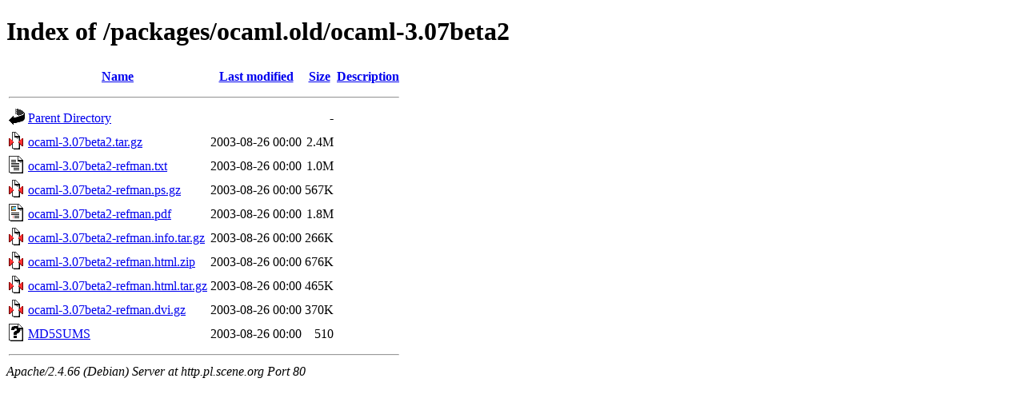

--- FILE ---
content_type: text/html;charset=UTF-8
request_url: http://http.pl.scene.org/packages/ocaml.old/ocaml-3.07beta2/?C=N;O=D
body_size: 660
content:
<!DOCTYPE HTML PUBLIC "-//W3C//DTD HTML 4.01//EN" "http://www.w3.org/TR/html4/strict.dtd">
<html>
 <head>
  <title>Index of /packages/ocaml.old/ocaml-3.07beta2</title>
 </head>
 <body>
<h1>Index of /packages/ocaml.old/ocaml-3.07beta2</h1>
  <table>
   <tr><th valign="top"><img src="/icons/blank.gif" alt="[ICO]"></th><th><a href="?C=N;O=A">Name</a></th><th><a href="?C=M;O=A">Last modified</a></th><th><a href="?C=S;O=A">Size</a></th><th><a href="?C=D;O=A">Description</a></th></tr>
   <tr><th colspan="5"><hr></th></tr>
<tr><td valign="top"><img src="/icons/back.gif" alt="[PARENTDIR]"></td><td><a href="/packages/ocaml.old/">Parent Directory</a></td><td>&nbsp;</td><td align="right">  - </td><td>&nbsp;</td></tr>
<tr><td valign="top"><img src="/icons/compressed.gif" alt="[   ]"></td><td><a href="ocaml-3.07beta2.tar.gz">ocaml-3.07beta2.tar.gz</a></td><td align="right">2003-08-26 00:00  </td><td align="right">2.4M</td><td>&nbsp;</td></tr>
<tr><td valign="top"><img src="/icons/text.gif" alt="[TXT]"></td><td><a href="ocaml-3.07beta2-refman.txt">ocaml-3.07beta2-refman.txt</a></td><td align="right">2003-08-26 00:00  </td><td align="right">1.0M</td><td>&nbsp;</td></tr>
<tr><td valign="top"><img src="/icons/compressed.gif" alt="[   ]"></td><td><a href="ocaml-3.07beta2-refman.ps.gz">ocaml-3.07beta2-refman.ps.gz</a></td><td align="right">2003-08-26 00:00  </td><td align="right">567K</td><td>&nbsp;</td></tr>
<tr><td valign="top"><img src="/icons/layout.gif" alt="[   ]"></td><td><a href="ocaml-3.07beta2-refman.pdf">ocaml-3.07beta2-refman.pdf</a></td><td align="right">2003-08-26 00:00  </td><td align="right">1.8M</td><td>&nbsp;</td></tr>
<tr><td valign="top"><img src="/icons/compressed.gif" alt="[   ]"></td><td><a href="ocaml-3.07beta2-refman.info.tar.gz">ocaml-3.07beta2-refman.info.tar.gz</a></td><td align="right">2003-08-26 00:00  </td><td align="right">266K</td><td>&nbsp;</td></tr>
<tr><td valign="top"><img src="/icons/compressed.gif" alt="[   ]"></td><td><a href="ocaml-3.07beta2-refman.html.zip">ocaml-3.07beta2-refman.html.zip</a></td><td align="right">2003-08-26 00:00  </td><td align="right">676K</td><td>&nbsp;</td></tr>
<tr><td valign="top"><img src="/icons/compressed.gif" alt="[   ]"></td><td><a href="ocaml-3.07beta2-refman.html.tar.gz">ocaml-3.07beta2-refman.html.tar.gz</a></td><td align="right">2003-08-26 00:00  </td><td align="right">465K</td><td>&nbsp;</td></tr>
<tr><td valign="top"><img src="/icons/compressed.gif" alt="[   ]"></td><td><a href="ocaml-3.07beta2-refman.dvi.gz">ocaml-3.07beta2-refman.dvi.gz</a></td><td align="right">2003-08-26 00:00  </td><td align="right">370K</td><td>&nbsp;</td></tr>
<tr><td valign="top"><img src="/icons/unknown.gif" alt="[   ]"></td><td><a href="MD5SUMS">MD5SUMS</a></td><td align="right">2003-08-26 00:00  </td><td align="right">510 </td><td>&nbsp;</td></tr>
   <tr><th colspan="5"><hr></th></tr>
</table>
<address>Apache/2.4.66 (Debian) Server at http.pl.scene.org Port 80</address>
</body></html>
